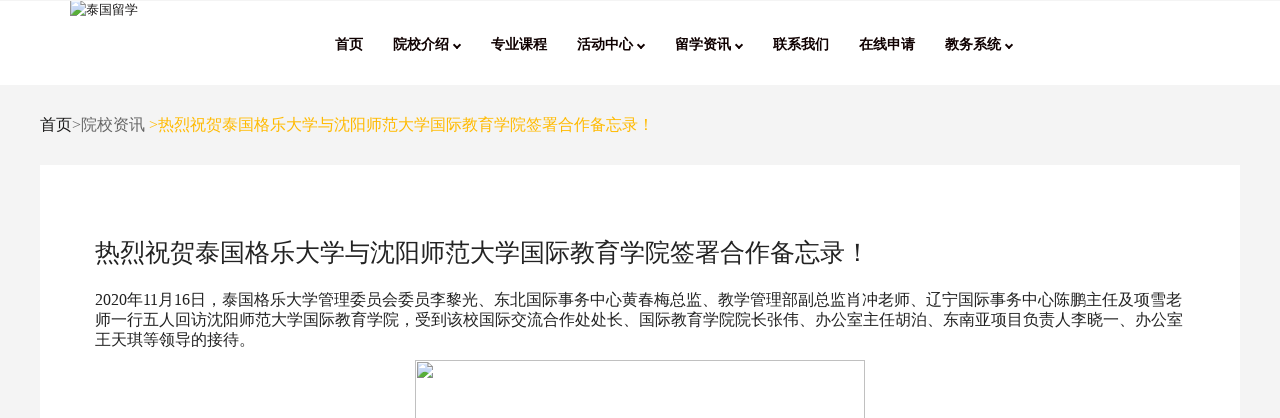

--- FILE ---
content_type: text/html; charset=utf-8
request_url: http://www.krirkcn.com/home/single?id=70566246574503
body_size: 20210
content:

<html lang="zxx"><head><title>热烈祝贺泰国格乐大学与沈阳师范大学国际教育学院签署合作备忘录！</title><!--meta tags --><meta charset="UTF-8"><meta name="viewport" content="width=device-width, initial-scale=1"><meta name="keywords" content="热烈祝贺泰国格乐大学与沈阳师范大学国际教育学院签署合作备忘录！" /><meta name="description" content="2020年11月16日，泰国格乐大学管理委员会委员李黎光、东北国际事务中心黄春梅总监、教学管理部副总监肖冲老师、辽宁国际事务中心陈鹏主任及项雪老师一行五人回访沈阳师范大学国际教育学院，受到该校国际交流合作处处长、国际教育学院院长张伟、办公室主任胡泊、东南亚项目负责人李晓一、办公室王天琪等领导的接待。" /><!-- <link href="css/blog/style.css" rel='stylesheet' type='text/css' media="all"> --><!--//stylesheets--><!-- //Web-Fonts --><link rel="icon" href="images/favicon.png"><link rel="stylesheet" href="css/style.css"><link rel="stylesheet" href="css/footer/style.css"><link rel="stylesheet" href="css/active_center_details.css"><header class="header-section"><nav class="navbar navbar-default"><div class="container"><!-- Brand and toggle get grouped for better mobile display --><div class="navbar-header"><a href="index.html"><img src="../images/logo.png" alt="泰国留学"></a><img id="mobileList" src="../images/list.png" style="display: none;"></div><!-- Collect the nav links, forms, and other content for toggling --><div class="collapse navbar-collapse" id="bs-example-navbar-collapse-1"><ul class="nav navbar-nav" id="myTab"><li class="i active"><a href="/home/index">
                            首页
                        </a></li><li class="s"><li class="c" role="presentation" class="dropdown"><a class="dropdown-toggle" data-toggle="dropdown" href="#" role="button" aria-haspopup="true"
                            aria-expanded="false">
                            院校介绍 <i class="arrow"></i></span></a><ul class="dropdown-menu"><li><a href="/home/school">学校介绍</a></li><li><a href="http://www.krirkcn.com/rwxy.pdf" target="_blank">人文学院</a></li><!--  <li><a href="/home/teacher">师资团队</a></li> --></ul></li></li><li class="sp"><a href="/home/specialized">专业课程</a></li><!--     <li class="c" role="presentation" class="dropdown"><a class="dropdown-toggle" data-toggle="dropdown" href="#" role="button" aria-haspopup="true"
                            aria-expanded="false">
                            活动中心 <i class="arrow"></i></span></a><ul class="dropdown-menu"><li><a href="/home/active">校园活动</a></li><li><a href="/home/student">学生活动</a></li></ul></li>    --><!-- <li class="in"><a href="/home/international">国际交流</a></li> --><li class="c" role="presentation" class="dropdown"><a class="dropdown-toggle" data-toggle="dropdown" href="#" role="button" aria-haspopup="true"
                            aria-expanded="false">
                            活动中心 <i class="arrow"></i></span></a><ul class="dropdown-menu"><li><a href="/home/active">校园活动</a></li><li><a href="/home/student">学生活动</a></li></ul></li><!-- <li class="active"><a href="active_center.html">活动中心</a></li> --><!--<li class="inf"><a href="/home/info" nofollow>信息查询</a></li>--><!-- <li class="c" role="presentation" class="dropdown"><a class="dropdown-toggle" data-toggle="dropdown" href="#" role="button" aria-haspopup="true"
                            aria-expanded="false">
                            合作项目 <i class="arrow"></i></span></a><ul class="dropdown-menu"><li><a href="http://www.krirkcn.com/大连外国语大学&泰国格乐大学.pdf" target="_blank">大连外国语大学&格乐大学</a><a href="http://www.krirkcn.com/西安外国语大学&格乐大学.pdf" target="_blank">西安外国语大学&格乐大学</a><a href="http://www.krirkcn.com/山东科技大学&格乐大学.pdf" target="_blank">山东科技大学&格乐大学</a><a href="http://www.krirkcn.com/hfu.pdf" target="_blank">河北金融学院&格乐大学</a><a href="http://www.krirkcn.com/重庆交通大学&格乐大学.pdf" target="_blank">重庆交通大学&格乐大学</a><a href="https://tb.53kf.com/code/client/e7300092c72dbd7f15613b65b00c18ae9/1" target="_blank">更多项目...</a></li></ul></li>   --><!--  <li class="st"><a href="/home/study">留学专题</a></li> --><li class="a" role="presentation" class="dropdown"><a class="dropdown-toggle" data-toggle="dropdown" href="#" role="button" aria-haspopup="true"
                            aria-expanded="false">
                            留学资讯 <i class="arrow"></i></span></a><ul class="dropdown-menu"><li><a href="/home/college">院校资讯</a></li><li><a href="/home/professional">专业资讯</a></li><li><a href="/home/abroad">留学攻略</a></li><li><a href="/home/company">就业指导</a></li><!--<li><a href="http://www.krirkcn.com/Q&A.html">常见问题</a></li>--></ul></li><li class="con"><a href="/home/contact">联系我们</a></li><li><a href="https://biaodan.info/web/formview/612739ed75a03c6a0cb5cf0a" target="_blank">在线申请</a></li><li class="c" role="presentation" class="dropdown"><a class="dropdown-toggle" data-toggle="dropdown" href="#" role="button" aria-haspopup="true"
                            aria-expanded="false">
                            教务系统 <i class="arrow"></i></span></a><ul class="dropdown-menu"><li><a href="http://www.kruedu.cn" target="_blank">教务系统入口</a></li><li><a href="https://www.krirk.ac.th/"  target="_blank">泰文官网</a></li></ul></li><!--百度站内搜索--><!--<li ><form action="http://zhannei.baidu.com/cse/search" method="get" target="_blank" class="bdcs-search-form" autocomplete="off" id="bdcs-search-form"><input type="hidden" name="s" value="6237822457251532485"><input type="hidden" name="entry" value="1"><input  style="margin-top:13px; margin-left:50px;border:3px solid green;border-radius: 25px;"   type="text" name="q" class="bdcs-search-form-input" id="bdcs-search-form-input" placeholder="请输入关键词" style="height: 40px; line-height: 40px;"><input  style="margin-left:5px; width:45px;border-radius: 25px;"  type="submit" class="bdcs-search-form-submit " id="bdcs-search-form-submit" value="搜索"></form></li>--></ul><ul class="nav navbar-nav navbar-right cart-menu"><!-- <li class="l"><a href="/home/login"><span>登录</span></li><li><span class="shoping-cart">在线报名</span></a></li>--><!--<li ><form action="http://zhannei.baidu.com/cse/search" method="get" target="_blank" class="bdcs-search-form" autocomplete="off" id="bdcs-search-form"><input type="hidden" name="s" value="6237822457251532485"><input type="hidden" name="entry" value="1"><input  style="margin-top:13px;border:3px solid green;border-radius: 25px;"   type="text" name="q" class="bdcs-search-form-input" id="bdcs-search-form-input" placeholder="请输入关键词" style="height: 40px; line-height: 40px;"><input  style=" width:30px;border-radius: 25px;font-size:2px;"  type="submit" class="bdcs-search-form-submit " id="bdcs-search-form-submit" value="搜"></form></li>--></ul></div><!-- /.navbar-collapse --></div><!-- /.container --></nav></header><style>
    li>a>h1,
    li>a>h2,
    li>a>h3 {
        font-size: 12px;
        padding: 0;
        font-weight: bold;
        margin: 0;
    }
    @media screen and (max-width:750px ) {
        #myTab {
            bs-example-navbar-collapse-1: none;
            visibility: visible;
            /*padding: 0;*/

        }
        .navbar-nav .open .dropdown-menu {
            text-align: center;
        }
        ul.navbar-nav li {
            padding: 0;
        }
        #mobileList {

         width: 10%;
         margin-right: 1rem;
         float: right;
         margin-top: 2rem;
         display: block !important;
    }
</style><div class="location"><a href="http://www.krirkcn.com/home/index">首页</a>>院校资讯<span class="location_detial">
            >热烈祝贺泰国格乐大学与沈阳师范大学国际教育学院签署合作备忘录！</span></div><section class="blog" id="blog"><div class="container"><div class="row"><div class="school-info"><h2>热烈祝贺泰国格乐大学与沈阳师范大学国际教育学院签署合作备忘录！</h2><p><span style="font-size:16px;"><span style="font-family:Microsoft YaHei;">2020年11月16日，泰国格乐大学管理委员会委员李黎光、东北国际事务中心黄春梅总监、教学管理部副总监肖冲老师、辽宁国际事务中心陈鹏主任及项雪老师一行五人回访沈阳师范大学国际教育学院，受到该校国际交流合作处处长、国际教育学院院长张伟、办公室主任胡泊、东南亚项目负责人李晓一、办公室王天琪等领导的接待。</span></span></p>

<p style="text-align: center;"><span style="font-size:16px;"><span style="font-family:Microsoft YaHei;"><img alt="" src="http://www.krirkcn.com/upload/f306c9b1b9a5aaab/45fb5d5aae7217c6.jpg" width="450" /></span></span></p>

<p><span style="font-size:16px;"><span style="font-family:Microsoft YaHei;">会议上，该校张院长对我校领导一行的来访表示热烈欢迎，张院长简要介绍了沈阳师范大学在中外合作办学、孔子学院建设、来华留学教育、国际交流合作等方面开展的教育国际化工作情况。</span></span></p>

<p><span style="font-size:16px;"><span style="font-family:Microsoft YaHei;">张院长表示，未来沈阳师范大学国际交流工作将主要围绕&ldquo;一带一路&rdquo;沿线国家高校开展深入合作，进一步拓展与东南亚国家高校的合作项目与交流形式，发挥沈阳师范大学汉语言和汉语国际教育专业优势，为学生赴海外进修提供更多平台和机会。</span></span></p>

<p style="text-align: center;"><span style="font-size:16px;"><span style="font-family:Microsoft YaHei;"><img alt="" src="http://www.krirkcn.com/upload/98483ce547030a1f/5f3bf7411d47a7b5.jpg" width="450" /></span></span></p>

<p><span style="font-size:16px;"><span style="font-family:Microsoft YaHei;">沈阳师范大学隶属于辽宁省人民政府，是一所涵盖哲学、经济学、法学、教育学、文学、理学、工学、管理学，艺术学等九大门类的多科性省属重点大学。学校是中国政府奖学金留学生接受单位，是教育部首批&quot;卓越法律人才教育培养计划&quot;高校、教育部首批开展专业学位研究生教育综合改革试点高校。</span></span></p>

<p style="text-align: center;"><span style="font-size:16px;"><span style="font-family:Microsoft YaHei;"><img alt="" src="http://www.krirkcn.com/upload/8fc410a329031f6f/2e7887a11be584d3.jpg" width="450" /></span></span></p>

<p><span style="font-size:16px;"><span style="font-family:Microsoft YaHei;">学校先后与美国、英国、加拿大、日本、俄罗斯、比利时、丹麦、澳大利亚、韩国等国家的58所高等院校及科研机构签订了国际学术交流及合作协议，并互派师生交流、讲学，进行科研合作。</span></span></p>

<p style="text-align: center;"><span style="font-size:16px;"><span style="font-family:Microsoft YaHei;"><img alt="" src="http://www.krirkcn.com/upload/f314e0202a19138a/f731caf02c23dad0.jpg" width="450" /></span></span></p>

<p><span style="font-size:16px;"><span style="font-family:Microsoft YaHei;">随后，我校李黎光院长对沈阳师范大学的热情接待表示由衷感谢，李院长简要介绍了格乐大学的办学理念和特色，以及中泰高校目前开展的主要合作项目，希望未来围绕汉语教学进一步拓展与沈阳师范大学的交流合作，服务区域经济，培养适应国际化需求的人才，不断促进中泰人文教育交流。</span></span></p>

<p style="text-align: center;"><span style="font-size:16px;"><span style="font-family:Microsoft YaHei;"><img alt="" src="http://www.krirkcn.com/upload/0a3d153d2e4a03de/83bd8c643831c885.jpg" width="450" /></span></span></p>

<p style="text-align: center;"><span style="font-size:16px;"><span style="font-family:Microsoft YaHei;"><img alt="" src="http://www.krirkcn.com/upload/2e9f1c4432100ae1/08b6ded2aa8742b7.jpg" width="450" /></span></span></p>

<p><span style="font-size:16px;"><span style="font-family:Microsoft YaHei;">最后，两校签署友好交流合作备忘录并合影留念。至此，两校合作正式开始！</span></span></p>

<p style="text-align: center;"><span style="font-size:16px;"><span style="font-family:Microsoft YaHei;"><img alt="" src="http://www.krirkcn.com/upload/32113ec5d59d1d8a/5de7cf0d0d9d9fdc.jpg" width="450" /></span></span></p>
</div></div><div class="p-n"><li><a href="/home/single?id=70566213327371">上一篇：泰国格乐大学管理委员会委员李黎光院长一行回访辽宁中医药大学</a></li><li><a href="/home/single?id=86837083312715">下一篇：格乐快报！中泰携手共建&ldquo;泰中工业技术应用&rdquo;专业，校企联合培养泰国本土复合型应用人才</a></li></div><div style="clear: both;margin-bottom: 1%;"></div><div class="correlation"><h3>相关阅读</h3><li><a href="/home/single?id=85584198408559">格乐大学第十一届可持续管理国际研讨会成功举办</a></li><li><a href="/home/single?id=70523284483961">泰国格乐大学与曲阜师范大学云签约仪式隆重举行！</a></li><li><a href="/home/single?id=74091354792357">搭建合作桥梁！格乐大学促成吉林交通职业技术学院与泰国那空那育商业技术学院签约</a></li><li><a href="/home/single?id=81081419126319">&ldquo;超级宋干世界泼水节&rdquo;即将开启</a></li><li><a href="/home/single?id=79448412921184">泰国格乐大学杨金泉校长访问西南大学，深化双方合作</a></li><li><a href="/home/single?id=72303388104675">泰国格乐大学主办2021年&ldquo;一带一路&rdquo;中国东盟国际教育高峰论坛</a></li></div></div><div style="clear: both;margin-bottom: 1%;"></div></section><div class="footer"><div class="footer_content"><div class="footer_info"><img class="footer_logo" src="../images/details/logo.png"  alt="泰国大学"/><div class="footer_content_box"><div class="footer_content_item"><img class="icon" src="../images/details/phone.png" alt="泰国留学"/>
                     &nbsp&nbsp
                    <span>电话：4009-939-969</span></div><div class="footer_content_item"><img class="icon" src="../images/details/wx.png" alt="泰国大学"/>
                     &nbsp&nbsp
                    <span>公众号：格乐国际教育</span></div><div class="footer_content_item"><img class="icon" src="../images/details/youxiang.png" alt="泰国大学"/>
                    &nbsp&nbsp
                    <span>邮箱：krirk2020@163.com</span></div><div class="footer_content_item"><img class="icon" src="../images/details/guanwang.png" alt="泰国留学"/>
                    &nbsp&nbsp
                    <span class="website">官网：www.krirk.ac.th(泰文)/www.krirkcn.com(中文) </span><span class="website1">官网：www.krirk.ac.th(泰文)<br>www.krirkcn.com(中文)</span></div><div class="footer_content_item"><img class="icon" src="../images/details/dizhi.png"  alt="泰国留学"/>
                    &nbsp
                    <span>学校地址：No.3 soi Ramintra 1,Ramintra Road,Anusaowaree,Bangkhen,Bangkok 10220 THAILAND</span></div><div class="footer_content_item"><img class="icon" src="../images/details/mingcheng.png"  alt="泰国留学"/>
                       &nbsp&nbsp
                   <span><a href="http://www.krirkcn.com/home/index" target="_blank" style="color:white;">泰国留学</a></span><span><a href="http://www.krirkcn.com/home/index" target="_blank" style="color:white;">/泰国大学</a></span></div><div class="footer_content_item"><img class="icon" src="../images/details/wangzhanditu.png" alt="泰国留学"/>
                      &nbsp&nbsp
                    <a href="http://www.krirkcn.com/sitemap.html" ><font color="#ffffff">网站地图</font></a></div></div></div><div class="company"><span>泰国格乐大学</span><a href="http://beian.miit.gov.cn/"  ><span style="margin-left: 20px; color: #ffffff;">京ICP备12021366号-2</span></a></div><div class="classify"><div class="classify_item"><div class="classify_title">权威认证</div><div class="classify_item_content"><a href="/home/specialized"><font color="#ffffff">本科生教育</font></a></div><div class="classify_item_content"><a href="/home/specialized"><font color="#ffffff">硕士生教育</font></a></div><div class="classify_item_content"><a href="/home/specialized"><font color="#ffffff">博士生教育</font></a></div></div><div class="classify_item"><!--<div class="classify_title">在线报名</div><div class="classify_item_content"><a href="/home/contact"><font color="#ffffff">线上缴费</font></a></div>--><div class="classify_title">教务管理</div><div class="classify_item_content"><a href="http://123.56.56.37/"><font color="#ffffff">教务管理入口</font></a></div></div><div class="classify_item"><div class="classify_title">官方咨询</div><div class="classify_item_content">微信扫一扫</div><div class="classify_item_content"><img class="ewm" src="../images/details/ewm.png" alt="泰国留学"></div></div><!--自己写的<div style="width: 141px; height: 223px;"><div style=" width:141px;height: 21px;  margin: 30px auto"><h1>官方微博</h1></div><div><img    style="width: 80%; height:140px; margin-bottom:0"   src="http://www.krirkcn.com/images/weibo.jpg"></div></div>--></div></div><!--53客服代码--><script>(function() {var _53code = document.createElement("script");_53code.src = "https://tb.53kf.com/code/code/e7300092c72dbd7f15613b65b00c18ae9/1";var s = document.getElementsByTagName("script")[0]; s.parentNode.insertBefore(_53code, s);})();</script><!--爱番番+百度统计--><script>
var _hmt = _hmt || [];
(function() {
  var hm = document.createElement("script");
  hm.src = "https://hm.baidu.com/hm.js?9c4501028bad273b843a8bbc110c6d5d";
  var s = document.getElementsByTagName("script")[0]; 
  s.parentNode.insertBefore(hm, s);
})();
</script><!--百度自动推送代码
<script>
    (function () {
        var bp = document.createElement('script');
        var curProtocol = window.location.protocol.split(':')[0];
        if (curProtocol === 'https') {
            bp.src = 'https://zz.bdstatic.com/linksubmit/push.js';
        } else {
            bp.src = 'http://push.zhanzhang.baidu.com/push.js';
        }
        var s = document.getElementsByTagName("script")[0];
        s.parentNode.insertBefore(bp, s);
    })();
</script>
--><!------------------------360自动推送代码--><!--<script>
(function(){
var src = "https://jspassport.ssl.qhimg.com/11.0.1.js?d182b3f28525f2db83acfaaf6e696dba";
document.write('<script src="' + src + '" id="sozz"><\/script>');
})();
</script>--><!-- <script src="../js/vendor/jquery-1.11.2.min.js"></script> --><script src="js/vendor/jquery-1.11.2.min.js"></script><script src="js/vendor/bootstrap.min.js"></script><script src="js/isotope.pkgd.min.js"></script><script src="js/owl.carousel.min.js"></script><script src="js/wow.min.js"></script><script src="js/custom.js"></script><!-- footer --><script src="js/footer.js"></script><script>
        addEventListener("load", function () {
            setTimeout(hideURLbar, 0);
        }, false);

        function hideURLbar() {
            window.scrollTo(0, 1);
        }
    </script><!--
     <script>
var _hmt = _hmt || [];
(function() {
  var hm = document.createElement("script");
  hm.src = "https://hm.baidu.com/hm.js?9c4501028bad273b843a8bbc110c6d5d";
  var s = document.getElementsByTagName("script")[0]; 
  s.parentNode.insertBefore(hm, s);
})();
</script>
--><script>
(function(){
var src = "https://jspassport.ssl.qhimg.com/11.0.1.js?d182b3f28525f2db83acfaaf6e696dba";
document.write('<script src="' + src + '" id="sozz"><\/script>');
})();
</script></head><body>
    

--- FILE ---
content_type: text/css
request_url: http://www.krirkcn.com/home/css/footer/style.css
body_size: 3242
content:
.footer{
    /* margin-top: 30px; */
    width: 100%;
    background-color: green;
    /*padding: 70px 0 0 0;*/
    min-width: 1200px;
}
.footer_content{
    width: 1450px;
    margin: 0 auto;
    color:#fff;
    position: relative;

}
.footer_info{
    padding-bottom: 28px;
}
.footer_content_box{
    /*padding-top: 40px;*/
}
.footer_content_item{
    display: flex;
    align-items: center;
    margin-top: 20px;
}
.icon{
    width: 21px;
    height: 21px;
}
.company{
    padding: 9px 0;
    border-top: 1px solid #fff;
    text-align: center;
}


.classify{
    position: absolute;
    right:0;
    top:0;
    display: flex;
    padding-top: 35px;
}
.classify_item{
    margin-left: 215px;
}
@media screen and (max-width:1500px ) {
    .classify_item{
        margin-left: 120px;
    }
    .footer_content{
        width: 1200px;
        margin: 0 auto;
        color:#fff;
        position: relative;
    }
}
.classify_title{
    font-size: 30px;
}
.classify_item_content{
    margin-top: 20px;
    font-size: 18px;
}
.website{
    display: block;
}
.website1{
    display: none;
}
.ewm {
    width: 100%;
}
@media screen and (max-width:750px ) {
    .location{
        display: none;
    }
    .seat_img{
        display: none!important;
    }
    .banner{
        position: relative!important;
        box-sizing: border-box;
        padding: 30px 10px;
    }
    .box{
        background-size:100% 100% !important;
        width: 100%!important;
        min-width: 0;
    }
    .content_img{
        display: none;
    }
    .content_text_content{
        display: block;
    }
    .body{
        width: 100%;
        margin: 10px 0!important ;
    }
    .body_content{
        display: block!important;
    }
    .body_teach{
        width: 100%;
        height: auto;
    }
    .body_teach_title{
        font-size: 16px;
    }
    .body_teach_img{
        display: none;
    }
    .body_teach_img1{
        display: block;
    }
    .body_teach_name{
        font-size: 16px;
        margin-bottom: 15px;
    }
    .body_teach_text{
        font-size: 14px;
        line-height: 28px;
    }
    .body_img{
        width: 100%;
    }
    .body_footer{
        margin-top: 10px;
        padding: 10px 13px;
        font-size:16px;
    }
    .footer{
        width: auto;
        /*margin-top: 10px;*/
        padding:20px 13px 60px 13px;
        min-width: 0;
    }
    .footer_content{
        width: 100%;
    }
    .footer_info{
        padding-bottom: 10px;
        font-size: 14px;
        margin-left: 6%;
    }
    .footer_logo{
        width: 50%;
    }
    .footer_content_box{
        padding-top: 20px;
    }
    .footer_content_item{
        margin-top: 10px;
    }
    .classify{
        position: relative;
        padding-top: 15px;
    }
    .website{
        display: none;
    }
    .website1{
        display: block;
    }
    .company{
        position: absolute;
        bottom:-50px;
        width: 100%;
        font-size: 14px;
        padding:  10px 0;
    }
    .classify_item{
        margin: 0 auto;

    }
    .classify_title{
        font-size: 18px;
    }
    .classify_item_content{
        font-size: 14px;
        margin-top:10px;
    }
    .ewm{
        width: 80px;
        height: 80px;
    }

}